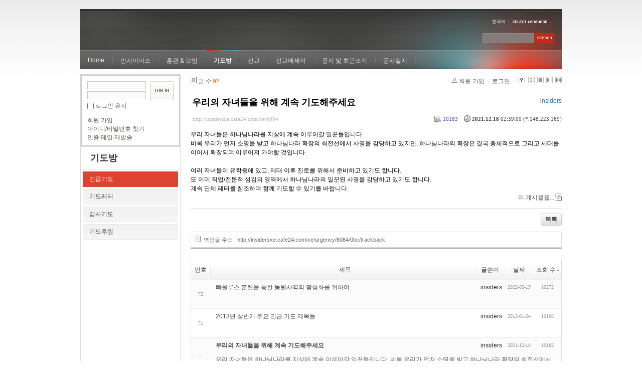

--- FILE ---
content_type: text/html; charset=UTF-8
request_url: http://insidersxe.cafe24.com/xe/index.php?mid=urgency&listStyle=webzine&sort_index=readed_count&order_type=desc&page=2&comment_srl=5411&document_srl=6084
body_size: 7308
content:
<!DOCTYPE html PUBLIC "-//W3C//DTD XHTML 1.0 Transitional//EN" "http://www.w3.org/TR/xhtml1/DTD/xhtml1-transitional.dtd">
<html lang="ko" xmlns="http://www.w3.org/1999/xhtml">
<head>
<!-- META -->
	<meta http-equiv="Content-Type" content="text/html; charset=UTF-8" />	<meta name="Generator" content="XpressEngine" />
<!-- TITLE -->
	<title>긴급기도 - 우리의 자녀들을 위해 계속 기도해주세요</title>
<!-- CSS -->
	<link rel="stylesheet" href="/xe/common/js/plugins/ui/jquery-ui.css?20130103183705" type="text/css" media="all" />
	<link rel="stylesheet" href="/xe/common/css/xe.min.css?20130103183702" type="text/css" media="all" />
	<link rel="stylesheet" href="/xe/layouts/xe_official/css/default.css?20130103183708" type="text/css" media="all" />
	<link rel="stylesheet" href="/xe/modules/board/skins/xe_board/css/common.css?20130102141818" type="text/css" media="all" />
	<link rel="stylesheet" href="/xe/modules/board/skins/xe_board/css/white.css?20130102141818" type="text/css" media="all" />
	<link rel="stylesheet" href="/xe/modules/editor/styles/default/style.css?20130103183804" type="text/css" media="all" />
	<link rel="stylesheet" href="/xe/widgets/login_info/skins/xe_official/css/default.css?20130103183659" type="text/css" media="all" />
	<link rel="stylesheet" href="/xe/files/faceOff/247/layout.css?20130102212841" type="text/css" media="all" />
<!-- JS -->
	<script type="text/javascript" src="/xe/common/js/jquery.min.js?20130103183702"></script>
	<script type="text/javascript" src="/xe/common/js/x.min.js?20130103183706"></script>
	<script type="text/javascript" src="/xe/common/js/xe.min.js?20130103183702"></script>
	<script type="text/javascript" src="/xe/modules/board/tpl/js/board.js?20130102141821"></script>
	<script type="text/javascript" src="/xe/layouts/xe_official/js/xe_official.js?20130103183708"></script>
	<script type="text/javascript" src="/xe/widgets/login_info/skins/xe_official/js/login.js?20130103183700"></script>
	<script type="text/javascript" src="/xe/files/cache/ruleset/c0d26d56d1c6bd46b2282ef6b54f1d91.ko.js?20121231015710"></script>
	<!-- RSS -->
		<!-- ICON -->
	<link rel="shortcut icon" href="./modules/admin/tpl/img/faviconSample.png" />	<link rel="apple-touch-icon" href="./modules/admin/tpl/img/mobiconSample.png" />
</head>
<body>
	<script type="text/javascript">
	//<![CDATA[
	var current_url = "http://insidersxe.cafe24.com/xe/?mid=urgency&listStyle=webzine&sort_index=readed_count&order_type=desc&page=2&comment_srl=5411&document_srl=6084";
	var request_uri = "http://insidersxe.cafe24.com/xe/";
var current_mid = "urgency";
var waiting_message = "서버에 요청 중입니다. 잠시만 기다려주세요.";
var ssl_actions = new Array();
var default_url = "http://insidersxe.cafe24.com/xe/";
	xe.current_lang = "ko";
	//]]>
	</script>
		<div class="xe">
	<div class="header">
		<h1>
						<a href=""></a>		</h1>
		<div class="language">
			<strong title="ko">한국어</strong> <button type="button" class="toggle"><img src="/xe/layouts/xe_official/images/default/buttonLang.gif" alt="Select Language" width="87" height="15" /></button>
			<ul class="selectLang">
							</ul>
		</div>
		<div class="gnb">
			<ul>
				<li><a href="/">Home</a>
									</li><li><a href="/xe/introduction">인사이더스</a>
					<ul>
						<li><a href="/xe/introduction">소개</a></li><li><a href="/xe/vision">비전</a></li><li><a href="/xe/organization">조직</a></li><li><a href="/xe/location">위치</a></li><li><a href="/xe/link">동역단체</a></li>					</ul>				</li><li><a href="/xe/orientation">훈련 &amp; 모임</a>
					<ul>
						<li><a href="/xe/orientation">오리엔테이션</a></li><li><a href="/xe/Paulus">빠울루스</a></li><li><a href="/xe/afmi">AFMI Institute</a></li><li><a href="/xe/ibm">IBM Perspective</a></li><li><a href="/xe/meeting">정기 기도모임</a></li>					</ul>				</li><li class="active"><a href="/xe/urgency">기도방</a>
					<ul>
						<li class="active"><a href="/xe/urgency">긴급기도</a></li><li><a href="/xe/Ten">기도레터</a></li><li><a href="/xe/thank">감사기도</a></li><li><a href="/xe/sponsor">기도후원</a></li>					</ul>				</li><li><a href="/xe/forum">선교</a>
					<ul>
						<li><a href="/xe/forum">선교개척운동포럼</a></li><li><a href="/xe/species">종족정보</a></li><li><a href="/xe/publication">도서출판</a></li><li><a href="/xe/reference">자료실</a></li>					</ul>				</li><li><a href="/xe/essay">선교에세이</a>
					<ul>
						<li><a href="/xe/essay">선교에세이</a></li>					</ul>				</li><li><a href="/xe/inotice">공지 및 최근소식</a>
					<ul>
						<li><a href="/xe/inotice">공지사항</a></li><li><a href="/xe/schedule">인사이더스 일정</a></li><li><a href="/xe/newsletter">소식지</a></li><li><a href="/xe/freeboard">자유게시판</a></li>					</ul>				</li><li><a href="/xe/dailylog">공사일지</a>
									</li><li><a href=""></a>
									</li>			</ul>
		</div>
		<form action="http://insidersxe.cafe24.com/xe/" method="post" class="iSearch"><input type="hidden" name="error_return_url" value="/xe/index.php?mid=urgency&amp;listStyle=webzine&amp;sort_index=readed_count&amp;order_type=desc&amp;page=2&amp;comment_srl=5411&amp;document_srl=6084" />
						<input type="hidden" name="mid" value="urgency" />
			<input type="hidden" name="act" value="IS" />
			<input type="hidden" name="search_target" value="title_content" />
			<input name="is_keyword" type="text" class="iText" title="keyword" />
			<input type="image" src="/xe/layouts/xe_official/images/default/buttonSearch.gif" alt="검색" class="submit" />
		</form>
	</div>
	<div class="body">
		<div class="lnb">
			<div style="overflow:hidden;"><div style="*zoom:1;padding:0px 0px 0px 0px !important; padding:none !important;">    <form id="fo_login_widget" action="/xe/index.php?act=procMemberLogin" method="post"  class="login_default"><input type="hidden" name="error_return_url" value="/xe/index.php?mid=urgency&amp;listStyle=webzine&amp;sort_index=readed_count&amp;order_type=desc&amp;page=2&amp;comment_srl=5411&amp;document_srl=6084" /><input type="hidden" name="mid" value="urgency" /><input type="hidden" name="vid" value="" /><input type="hidden" name="ruleset" value="@login" />
	<fieldset>
		<input type="hidden" name="act" value="procMemberLogin" />
		<input type="hidden" name="success_return_url" value="/xe/index.php?mid=urgency&amp;listStyle=webzine&amp;sort_index=readed_count&amp;order_type=desc&amp;page=2&amp;comment_srl=5411&amp;document_srl=6084" />
		<div class="idpwWrap">
			<div class="idpw">
				<input name="user_id" type="text" title="아이디" />
				<input name="password" type="password" title="비밀번호" />
				<p class="keep">
					<input type="checkbox" name="keep_signed" id="keep_signed" value="Y" />
					<label for="keep_signed">로그인 유지</label>
				</p>
			</div>
			<input type="image" src="/xe/widgets/login_info/skins/xe_official/images/default/buttonLogin.gif" alt="login" class="login" />					</div>
				<p class="keep_msg">브라우저를 닫더라도 로그인이 계속 유지될 수 있습니다. 로그인 유지 기능을 사용할 경우 다음 접속부터는 로그인을 하실 필요가 없습니다. 단, 게임방, 학교 등 공공장소에서 이용 시 개인정보가 유출될 수 있으니 꼭 로그아웃을 해주세요.</p>
		<ul class="help">
			<li><a href="/xe/index.php?mid=urgency&amp;listStyle=webzine&amp;sort_index=readed_count&amp;order_type=desc&amp;page=2&amp;comment_srl=5411&amp;document_srl=6084&amp;act=dispMemberSignUpForm">회원 가입</a></li>
			<li><a href="/xe/index.php?mid=urgency&amp;listStyle=webzine&amp;sort_index=readed_count&amp;order_type=desc&amp;page=2&amp;comment_srl=5411&amp;document_srl=6084&amp;act=dispMemberFindAccount">아이디/비밀번호 찾기</a></li>
			<li><a href="/xe/index.php?mid=urgency&amp;listStyle=webzine&amp;sort_index=readed_count&amp;order_type=desc&amp;page=2&amp;comment_srl=5411&amp;document_srl=6084&amp;act=dispMemberResendAuthMail">인증 메일 재발송</a></li>
		</ul>
	</fieldset>
</form> 
</div></div>
			<h2><a href="/xe/urgency">기도방</a></h2>			<ul class="locNav">
				<li class="active"><a href="/xe/urgency">긴급기도</a>
									</li><li><a href="/xe/Ten">기도레터</a>
									</li><li><a href="/xe/thank">감사기도</a>
									</li><li><a href="/xe/sponsor">기도후원</a>
									</li>			</ul>		</div>
		<div class="content xe_content">
			                                                                                                     <!-- display skin title/description -->
    <!-- skin description -->
    <!-- board information -->
    <div class="boardInformation">
        <!-- article number -->
                <div class="articleNum">글 수 <strong>92</strong></div>
                <!-- login information -->
        <ul class="accountNavigation">
        
                    <li class="join"><a href="/xe/index.php?mid=urgency&amp;listStyle=webzine&amp;sort_index=readed_count&amp;order_type=desc&amp;page=2&amp;comment_srl=5411&amp;document_srl=6084&amp;act=dispMemberSignUpForm">회원 가입</a></li>
            <li class="loginAndLogout"><a href="/xe/index.php?mid=urgency&amp;listStyle=webzine&amp;sort_index=readed_count&amp;order_type=desc&amp;page=2&amp;comment_srl=5411&amp;document_srl=6084&amp;act=dispMemberLoginForm">로그인...</a></li>
                            <li class="skin_info"><a href="/xe/index.php?module=module&amp;act=dispModuleSkinInfo&amp;selected_module=board&amp;skin=xe_board" onclick="popopen(this.href,'skinInfo'); return false;"><img src="/xe/modules/board/skins/xe_board/images/white/buttonHelp.gif" alt="Skin Info" width="13" height="13"/></a></li>
            <li class="tag_info"><a href="/xe/index.php?mid=urgency&amp;listStyle=webzine&amp;sort_index=readed_count&amp;order_type=desc&amp;page=2&amp;comment_srl=5411&amp;document_srl=6084&amp;act=dispBoardTagList"><img src="/xe/modules/board/skins/xe_board/images/white/iconAllTags.gif" alt="Tag list" width="13" height="13"/></a></li>
        
                        <li class="listType"><a href="/xe/index.php?mid=urgency&amp;listStyle=list&amp;sort_index=readed_count&amp;order_type=desc&amp;page=2&amp;comment_srl=5411"><img src="/xe/modules/board/skins/xe_board/images/white/typeList.gif" border="0" width="13" height="13" alt="List" /></a></li>
            <li class="listType"><a href="/xe/index.php?mid=urgency&amp;listStyle=webzine&amp;sort_index=readed_count&amp;order_type=desc&amp;page=2&amp;comment_srl=5411"><img src="/xe/modules/board/skins/xe_board/images/white/typeWebzine.gif" border="0" width="13" height="13" alt="Webzine" /></a></li>
            <li class="listType"><a href="/xe/index.php?mid=urgency&amp;listStyle=gallery&amp;sort_index=readed_count&amp;order_type=desc&amp;page=2&amp;comment_srl=5411"><img src="/xe/modules/board/skins/xe_board/images/white/typeGallery.gif" border="0" width="13" height="13" alt="Gallery" /></a></li>
                    </ul>
    </div>
        <div class="viewDocument">
        <!-- display the document contents -->
    <div class="boardRead">
    <div class="originalContent">
        <div class="readHeader">
            <div class="titleAndUser">
                <div class="title">
                    <h4><a href="http://insidersxe.cafe24.com/xe/6084"><span style="font-weight:bold;">우리의 자녀들을 위해 계속 기도해주세요</span></a></h4>
                </div>
                                <div class="userInfo">
                                            <div class="author"><span class="member_253">insiders</span></div>
                                    </div>
                                
            </div>
            <div class="dateAndCount">
                <div class="uri" title="게시글 주소"><a href="http://insidersxe.cafe24.com/xe/6084">http://insidersxe.cafe24.com/xe/6084</a></div>
                <div class="date" title="등록일">
                    <strong>2021.12.18</strong> 02:39:00 (*.148.223.169)                </div>
                <div class="readedCount" title="조회 수">10183</div>
                                <div class="replyAndTrackback">
                                                        </div>
                                
            </div>
            
        </div>
        
                <div class="readBody">
            <div class="contentBody">
                                    <!--BeforeDocument(6084,253)--><div class="document_6084_253 xe_content"><p>우리 자녀들은 하나님나라를 지상에 계속 이루어갈 일꾼들입니다.</p>
<p>비록 우리가 먼저 소명을 받고 하나님나라 확장의 최전선에서 사명을 감당하고 있지만, 하나님나라의 확장은 결국 총체적으로 그리고 세대를 이어서 확장되며 이루어져 가야할 것입니다.</p>
<p><br /></p>
<p>여러 자녀들이 유학중에 있고, 제대 이후 진로를 위해서 준비하고 있기도 합니다.&nbsp;</p>
<p>또 이미 직업/전문적 섬김의 영역에서 하나님나라의 일꾼된 사명을 감당하고 있기도 합니다.</p>
<p>계속 단체 레터를 참조하며 함께 기도할 수 있기를 바랍니다.&nbsp;&nbsp;</p><div class="document_popup_menu"><a href="#popup_menu_area" class="document_6084" onclick="return false">이 게시물을...</a></div></div><!--AfterDocument(6084,253)-->                                <!-- display signature / profile image-->
                            </div>
        </div>
                            </div>
    <!-- list, modify/delete button -->
    <div class="btnArea">
                <span class="btn"><a href="/xe/index.php?mid=urgency&amp;listStyle=webzine&amp;sort_index=readed_count&amp;order_type=desc&amp;page=2&amp;comment_srl=5411">목록</a></span>
                    </div>
</div>
<!-- trackback -->
    <!-- display trackback -->
<div class="trackbackBox">
    <div class="trackbackUrl"><a name="trackback" href="http://insidersxe.cafe24.com/xe/urgency/6084/0bc/trackback" onclick="return false;">엮인글 주소 : http://insidersxe.cafe24.com/xe/urgency/6084/0bc/trackback</a></div>
    </div>
<!-- comments -->
<a name="comment"></a>
<!-- comments form -->
    </div>
                <!-- display list -->
    <form action="./" method="get"><input type="hidden" name="error_return_url" value="/xe/index.php?mid=urgency&amp;listStyle=webzine&amp;sort_index=readed_count&amp;order_type=desc&amp;page=2&amp;comment_srl=5411&amp;document_srl=6084" /><input type="hidden" name="act" value="" /><input type="hidden" name="mid" value="urgency" /><input type="hidden" name="vid" value="" />
            <table cellspacing="0" summary="" class="boardList">
        <thead>
                        <tr>
                				                				<th scope="col" class="num no_line"><div>번호</div></th>				 
				 
								                                <th scope="col" colspan="2" class="title">
					<div>
                    		                    제목    	                	                </div>
				</th>
				 
												                				<th class="author" scope="col"><div>글쓴이</div></th>
				 
												                <th scope="col" class="date"><div><a href="/xe/index.php?mid=urgency&amp;listStyle=webzine&amp;sort_index=regdate&amp;order_type=asc&amp;page=2&amp;comment_srl=5411&amp;document_srl=6084">날짜</a></div></th>
				 
				                				                				<th class="reading" scope="col"><div><a href="/xe/index.php?mid=urgency&amp;listStyle=webzine&amp;sort_index=readed_count&amp;order_type=asc&amp;page=2&amp;comment_srl=5411&amp;document_srl=6084">조회 수<img src="/xe/modules/board/skins/xe_board/images/common/buttonDescending.gif" alt="" width="5" height="3" class="sort" /></a></div></th>
				 
				                				            </tr>
        </thead>
        <tbody>
                    
                        
                            <tr class="bg2">
                    					                    <td rowspan="2" class="num">72</td>
										                                                            <td class="webzineTitle" colspan="2">
                                                                    <a href="/xe/index.php?mid=urgency&amp;listStyle=webzine&amp;sort_index=readed_count&amp;order_type=desc&amp;page=2&amp;comment_srl=5411&amp;document_srl=6224">빠울루스 훈련을 통한 동원사역의 활성화를 위하여</a>
                        
                                                                                            </td>
                    					                    <td class="author"><div class="member_253">insiders</div></td>
                    					                    <td class="date">2022-05-19</td>
                    					                    <td class="reading">10272</td>
                    					                </tr>
                                <tr class="bg2">
                    <td colspan="5" class="summary">
                                                <a href="/xe/index.php?mid=urgency&amp;listStyle=webzine&amp;sort_index=readed_count&amp;order_type=desc&amp;page=2&amp;comment_srl=5411&amp;document_srl=6224"></a>
                                                &nbsp;
                    </td>
                </tr>
                            <tr class="bg1">
                    					                    <td rowspan="2" class="num">71</td>
										                                                            <td class="webzineTitle" colspan="2">
                                                                    <a href="/xe/index.php?mid=urgency&amp;listStyle=webzine&amp;sort_index=readed_count&amp;order_type=desc&amp;page=2&amp;comment_srl=5411&amp;document_srl=1994">2013년 상반기 주요 긴급 기도 제목들</a>
                        
                                                                                            </td>
                    					                    <td class="author"><div class="member_253">insiders</div></td>
                    					                    <td class="date">2013-01-24</td>
                    					                    <td class="reading">10188</td>
                    					                </tr>
                                <tr class="bg1">
                    <td colspan="6" class="summary">
                                                <a href="/xe/index.php?mid=urgency&amp;listStyle=webzine&amp;sort_index=readed_count&amp;order_type=desc&amp;page=2&amp;comment_srl=5411&amp;document_srl=1994"></a>
                                                &nbsp;
                    </td>
                </tr>
                            <tr class="bg2">
                    					                    <td rowspan="2" class="num"><img src="/xe/modules/board/skins/xe_board/images/common/iconArrowD8.gif" border="0" alt="" /></td>
										                                                            <td class="webzineTitle" colspan="2">
                                                                    <a href="/xe/index.php?mid=urgency&amp;listStyle=webzine&amp;sort_index=readed_count&amp;order_type=desc&amp;page=2&amp;comment_srl=5411&amp;document_srl=6084"><span style="font-weight:bold;">우리의 자녀들을 위해 계속 기도해주세요</span></a>
                        
                                                                                            </td>
                    					                    <td class="author"><div class="member_253">insiders</div></td>
                    					                    <td class="date">2021-12-18</td>
                    					                    <td class="reading">10183</td>
                    					                </tr>
                                <tr class="bg2">
                    <td colspan="7" class="summary">
                                                <a href="/xe/index.php?mid=urgency&amp;listStyle=webzine&amp;sort_index=readed_count&amp;order_type=desc&amp;page=2&amp;comment_srl=5411&amp;document_srl=6084">우리 자녀들은 하나님나라를 지상에 계속 이루어갈 일꾼들입니다. 
비록 우리가 먼저 소명을 받고 하나님나라 확장의 최전선에서 사명을 감당하고 있지만, 하나님나라의 확장은 결국 총체적으로 그리고 세대를 이어서 확장되며 이루어져 가야할 것입니다. 
 ...</a>
                                                &nbsp;
                    </td>
                </tr>
                            <tr class="bg1">
                    					                    <td rowspan="2" class="num">69</td>
										                                                            <td class="webzineTitle" colspan="2">
                                                                    <a href="/xe/index.php?mid=urgency&amp;listStyle=webzine&amp;sort_index=readed_count&amp;order_type=desc&amp;page=2&amp;comment_srl=5411&amp;document_srl=6086">2022년 리유니온 계획의 구체화를 위하여</a>
                        
                                                                                            </td>
                    					                    <td class="author"><div class="member_253">insiders</div></td>
                    					                    <td class="date">2021-12-18</td>
                    					                    <td class="reading">10123</td>
                    					                </tr>
                                <tr class="bg1">
                    <td colspan="8" class="summary">
                                                <a href="/xe/index.php?mid=urgency&amp;listStyle=webzine&amp;sort_index=readed_count&amp;order_type=desc&amp;page=2&amp;comment_srl=5411&amp;document_srl=6086"></a>
                                                &nbsp;
                    </td>
                </tr>
                            <tr class="bg2">
                    					                    <td rowspan="2" class="num">68</td>
										                                                            <td class="webzineTitle" colspan="2">
                                                                    <a href="/xe/index.php?mid=urgency&amp;listStyle=webzine&amp;sort_index=readed_count&amp;order_type=desc&amp;page=2&amp;comment_srl=5411&amp;document_srl=5883"><span style="font-weight:bold;;color:#EE2222">정이브라힘/김사라 선생님 2021.7.6일자 긴급기도</span></a>
                        
                                                                                            </td>
                    					                    <td class="author"><div class="member_253">insiders</div></td>
                    					                    <td class="date">2021-07-06</td>
                    					                    <td class="reading">10122</td>
                    					                </tr>
                                <tr class="bg2">
                    <td colspan="9" class="summary">
                                                <a href="/xe/index.php?mid=urgency&amp;listStyle=webzine&amp;sort_index=readed_count&amp;order_type=desc&amp;page=2&amp;comment_srl=5411&amp;document_srl=5883"></a>
                                                &nbsp;
                    </td>
                </tr>
                            <tr class="bg1">
                    					                    <td rowspan="2" class="num">67</td>
										                                                            <td class="webzineTitle" colspan="2">
                                                                    <a href="/xe/index.php?mid=urgency&amp;listStyle=webzine&amp;sort_index=readed_count&amp;order_type=desc&amp;page=2&amp;comment_srl=5411&amp;document_srl=5580"><span style="font-weight:bold;">제임즈 선생님 오이코스를 위하여 두 손 부탁드립니다.</span></a>
                        
                                                                                            </td>
                    					                    <td class="author"><div class="member_253">insiders</div></td>
                    					                    <td class="date">2019-02-27</td>
                    					                    <td class="reading">10121</td>
                    					                </tr>
                                <tr class="bg1">
                    <td colspan="10" class="summary">
                                                <a href="/xe/index.php?mid=urgency&amp;listStyle=webzine&amp;sort_index=readed_count&amp;order_type=desc&amp;page=2&amp;comment_srl=5411&amp;document_srl=5580"></a>
                                                &nbsp;
                    </td>
                </tr>
                            <tr class="bg2">
                    					                    <td rowspan="2" class="num">66</td>
										                                                            <td class="webzineTitle" colspan="2">
                                                                    <a href="/xe/index.php?mid=urgency&amp;listStyle=webzine&amp;sort_index=readed_count&amp;order_type=desc&amp;page=2&amp;comment_srl=5411&amp;document_srl=5815">이요셉(이형우) 선생님 부친께서 5월 28일 95세를 일기로 소천</a>
                        
                                                                                            </td>
                    					                    <td class="author"><div class="member_253">insiders</div></td>
                    					                    <td class="date">2021-05-29</td>
                    					                    <td class="reading">10107</td>
                    					                </tr>
                                <tr class="bg2">
                    <td colspan="11" class="summary">
                                                <a href="/xe/index.php?mid=urgency&amp;listStyle=webzine&amp;sort_index=readed_count&amp;order_type=desc&amp;page=2&amp;comment_srl=5411&amp;document_srl=5815"></a>
                                                &nbsp;
                    </td>
                </tr>
                            <tr class="bg1">
                    					                    <td rowspan="2" class="num">65</td>
										                                                            <td class="webzineTitle" colspan="2">
                                                                    <a href="/xe/index.php?mid=urgency&amp;listStyle=webzine&amp;sort_index=readed_count&amp;order_type=desc&amp;page=2&amp;comment_srl=5411&amp;document_srl=2215">2013년 10월 9-12일 AFMI-ASFM 을 위한 기도</a>
                        
                                                    <span class="replyAndTrackback" title="Replies"><img src="/xe/modules/board/skins/xe_board/images/white/iconReply.gif" alt="" width="12" height="12" class="icon" /> <strong>1</strong></span>
                                                                                            </td>
                    					                    <td class="author"><div class="member_253">insiders</div></td>
                    					                    <td class="date">2013-05-18</td>
                    					                    <td class="reading">10032</td>
                    					                </tr>
                                <tr class="bg1">
                    <td colspan="12" class="summary">
                                                <a href="/xe/index.php?mid=urgency&amp;listStyle=webzine&amp;sort_index=readed_count&amp;order_type=desc&amp;page=2&amp;comment_srl=5411&amp;document_srl=2215"></a>
                                                &nbsp;
                    </td>
                </tr>
                            <tr class="bg2">
                    					                    <td rowspan="2" class="num">64</td>
										                                                            <td class="webzineTitle" colspan="2">
                                                                    <a href="/xe/index.php?mid=urgency&amp;listStyle=webzine&amp;sort_index=readed_count&amp;order_type=desc&amp;page=2&amp;comment_srl=5411&amp;document_srl=5893"><span style="font-weight:bold;">SM 클 전략코디 박아론 선생님을 위한 긴급기도 (21.7.24)</span></a>
                        
                                                    <span class="replyAndTrackback" title="Replies"><img src="/xe/modules/board/skins/xe_board/images/white/iconReply.gif" alt="" width="12" height="12" class="icon" /> <strong>1</strong></span>
                                                                                            </td>
                    					                    <td class="author"><div class="member_253">insiders</div></td>
                    					                    <td class="date">2021-07-24</td>
                    					                    <td class="reading">10017</td>
                    					                </tr>
                                <tr class="bg2">
                    <td colspan="13" class="summary">
                                                <a href="/xe/index.php?mid=urgency&amp;listStyle=webzine&amp;sort_index=readed_count&amp;order_type=desc&amp;page=2&amp;comment_srl=5411&amp;document_srl=5893"></a>
                                                &nbsp;
                    </td>
                </tr>
                            <tr class="bg1">
                    					                    <td rowspan="2" class="num">63</td>
										                                                            <td class="webzineTitle" colspan="2">
                                                                    <a href="/xe/index.php?mid=urgency&amp;listStyle=webzine&amp;sort_index=readed_count&amp;order_type=desc&amp;page=2&amp;comment_srl=5411&amp;document_srl=2286">김석환/차준희 선생님을 위한 긴급기도제목입니다</a>
                        
                                                                                            </td>
                    					                    <td class="author"><div class="member_253">insiders</div></td>
                    					                    <td class="date">2013-09-02</td>
                    					                    <td class="reading">9733</td>
                    					                </tr>
                                <tr class="bg1">
                    <td colspan="14" class="summary">
                                                <a href="/xe/index.php?mid=urgency&amp;listStyle=webzine&amp;sort_index=readed_count&amp;order_type=desc&amp;page=2&amp;comment_srl=5411&amp;document_srl=2286"></a>
                                                &nbsp;
                    </td>
                </tr>
                            <tr class="bg2">
                    					                    <td rowspan="2" class="num">62</td>
										                                                            <td class="webzineTitle" colspan="2">
                                                                    <a href="/xe/index.php?mid=urgency&amp;listStyle=webzine&amp;sort_index=readed_count&amp;order_type=desc&amp;page=2&amp;comment_srl=5411&amp;document_srl=5648"><span style="font-weight:bold;">2019년 7월 선생님들을 위해 두 손 부탁드립니다</span></a>
                        
                                                                                            </td>
                    					                    <td class="author"><div class="member_253">insiders</div></td>
                    					                    <td class="date">2019-07-09</td>
                    					                    <td class="reading">9365</td>
                    					                </tr>
                                <tr class="bg2">
                    <td colspan="15" class="summary">
                                                <a href="/xe/index.php?mid=urgency&amp;listStyle=webzine&amp;sort_index=readed_count&amp;order_type=desc&amp;page=2&amp;comment_srl=5411&amp;document_srl=5648"></a>
                                                &nbsp;
                    </td>
                </tr>
                            <tr class="bg1">
                    					                    <td rowspan="2" class="num">61</td>
										                                                            <td class="webzineTitle" colspan="2">
                                                                    <a href="/xe/index.php?mid=urgency&amp;listStyle=webzine&amp;sort_index=readed_count&amp;order_type=desc&amp;page=2&amp;comment_srl=5411&amp;document_srl=6498"><span style="font-weight:bold;">미국 랭케스터 차세대지도자모임 마무리 및 ASFM 2023 KOREA를 위한 기도</span></a>
                        
                                                                                            </td>
                    					                    <td class="author"><div class="member_253">insiders</div></td>
                    					                    <td class="date">2023-04-26</td>
                    					                    <td class="reading">9254</td>
                    					                </tr>
                                <tr class="bg1">
                    <td colspan="16" class="summary">
                                                <a href="/xe/index.php?mid=urgency&amp;listStyle=webzine&amp;sort_index=readed_count&amp;order_type=desc&amp;page=2&amp;comment_srl=5411&amp;document_srl=6498"></a>
                                                &nbsp;
                    </td>
                </tr>
                            <tr class="bg2">
                    					                    <td rowspan="2" class="num">60</td>
										                                                            <td class="webzineTitle" colspan="2">
                                                                    <a href="/xe/index.php?mid=urgency&amp;listStyle=webzine&amp;sort_index=readed_count&amp;order_type=desc&amp;page=2&amp;comment_srl=5411&amp;document_srl=2290">드디어 AFMI 훈련이 시작됩니다. 더욱 많은 기도 부탁드립니다.</a>
                        
                                                                                            </td>
                    					                    <td class="author"><div class="member_253">insiders</div></td>
                    					                    <td class="date">2013-09-27</td>
                    					                    <td class="reading">9027</td>
                    					                </tr>
                                <tr class="bg2">
                    <td colspan="17" class="summary">
                                                <a href="/xe/index.php?mid=urgency&amp;listStyle=webzine&amp;sort_index=readed_count&amp;order_type=desc&amp;page=2&amp;comment_srl=5411&amp;document_srl=2290"></a>
                                                &nbsp;
                    </td>
                </tr>
                            <tr class="bg1">
                    					                    <td rowspan="2" class="num">59</td>
										                                                            <td class="webzineTitle" colspan="2">
                                                                    <a href="/xe/index.php?mid=urgency&amp;listStyle=webzine&amp;sort_index=readed_count&amp;order_type=desc&amp;page=2&amp;comment_srl=5411&amp;document_srl=2415"><span style="color:#2266EE">12월 16-18일 빠울루스 국내훈련을 위하여</span></a>
                        
                                                    <span class="replyAndTrackback" title="Replies"><img src="/xe/modules/board/skins/xe_board/images/white/iconReply.gif" alt="" width="12" height="12" class="icon" /> <strong>1</strong></span>
                                                                                            </td>
                    					                    <td class="author"><div class="member_253">insiders</div></td>
                    					                    <td class="date">2013-11-24</td>
                    					                    <td class="reading">9018</td>
                    					                </tr>
                                <tr class="bg1">
                    <td colspan="18" class="summary">
                                                <a href="/xe/index.php?mid=urgency&amp;listStyle=webzine&amp;sort_index=readed_count&amp;order_type=desc&amp;page=2&amp;comment_srl=5411&amp;document_srl=2415"></a>
                                                &nbsp;
                    </td>
                </tr>
                            <tr class="bg2">
                    					                    <td rowspan="2" class="num">58</td>
										                                                            <td class="webzineTitle" colspan="2">
                                                                    <a href="/xe/index.php?mid=urgency&amp;listStyle=webzine&amp;sort_index=readed_count&amp;order_type=desc&amp;page=2&amp;comment_srl=5411&amp;document_srl=2548">김요한 선생의 그리스 아태네 &quot;아테아 포럼&quot; 참여</a>
                        
                                                                                            </td>
                    					                    <td class="author"><div class="member_253">insiders</div></td>
                    					                    <td class="date">2014-02-09</td>
                    					                    <td class="reading">9011</td>
                    					                </tr>
                                <tr class="bg2">
                    <td colspan="19" class="summary">
                                                <a href="/xe/index.php?mid=urgency&amp;listStyle=webzine&amp;sort_index=readed_count&amp;order_type=desc&amp;page=2&amp;comment_srl=5411&amp;document_srl=2548"></a>
                                                &nbsp;
                    </td>
                </tr>
                            <tr class="bg1">
                    					                    <td rowspan="2" class="num">57</td>
										                                                            <td class="webzineTitle" colspan="2">
                                                                    <a href="/xe/index.php?mid=urgency&amp;listStyle=webzine&amp;sort_index=readed_count&amp;order_type=desc&amp;page=2&amp;comment_srl=5411&amp;document_srl=2366">아픔 가운데 있는 필리핀과 사역차 떠난 태드를 위하여 기도 부탁드립니다</a>
                        
                                                    <span class="replyAndTrackback" title="Replies"><img src="/xe/modules/board/skins/xe_board/images/white/iconReply.gif" alt="" width="12" height="12" class="icon" /> <strong>1</strong></span>
                                                                                            </td>
                    					                    <td class="author"><div class="member_253">insiders</div></td>
                    					                    <td class="date">2013-11-16</td>
                    					                    <td class="reading">8971</td>
                    					                </tr>
                                <tr class="bg1">
                    <td colspan="20" class="summary">
                                                <a href="/xe/index.php?mid=urgency&amp;listStyle=webzine&amp;sort_index=readed_count&amp;order_type=desc&amp;page=2&amp;comment_srl=5411&amp;document_srl=2366"></a>
                                                &nbsp;
                    </td>
                </tr>
                            <tr class="bg2">
                    					                    <td rowspan="2" class="num">56</td>
										                                                            <td class="webzineTitle" colspan="2">
                                                                    <a href="/xe/index.php?mid=urgency&amp;listStyle=webzine&amp;sort_index=readed_count&amp;order_type=desc&amp;page=2&amp;comment_srl=5411&amp;document_srl=2857">이정표 선생님 형부를 위하여 기도부탁드립니다.</a>
                        
                                                                                            </td>
                    					                    <td class="author"><div class="member_253">insiders</div></td>
                    					                    <td class="date">2014-05-29</td>
                    					                    <td class="reading">8933</td>
                    					                </tr>
                                <tr class="bg2">
                    <td colspan="21" class="summary">
                                                <a href="/xe/index.php?mid=urgency&amp;listStyle=webzine&amp;sort_index=readed_count&amp;order_type=desc&amp;page=2&amp;comment_srl=5411&amp;document_srl=2857"></a>
                                                &nbsp;
                    </td>
                </tr>
                            <tr class="bg1">
                    					                    <td rowspan="2" class="num">55</td>
										                                                            <td class="webzineTitle" colspan="2">
                                                                    <a href="/xe/index.php?mid=urgency&amp;listStyle=webzine&amp;sort_index=readed_count&amp;order_type=desc&amp;page=2&amp;comment_srl=5411&amp;document_srl=2550">매주 수요일 : 인사이더스 수요 비전 기도모임</a>
                        
                                                                                            </td>
                    					                    <td class="author"><div class="member_253">insiders</div></td>
                    					                    <td class="date">2014-02-09</td>
                    					                    <td class="reading">8896</td>
                    					                </tr>
                                <tr class="bg1">
                    <td colspan="22" class="summary">
                                                <a href="/xe/index.php?mid=urgency&amp;listStyle=webzine&amp;sort_index=readed_count&amp;order_type=desc&amp;page=2&amp;comment_srl=5411&amp;document_srl=2550"></a>
                                                &nbsp;
                    </td>
                </tr>
                            <tr class="bg2">
                    					                    <td rowspan="2" class="num">54</td>
										                                                            <td class="webzineTitle" colspan="2">
                                                                    <a href="/xe/index.php?mid=urgency&amp;listStyle=webzine&amp;sort_index=readed_count&amp;order_type=desc&amp;page=2&amp;comment_srl=5411&amp;document_srl=2364">조야꿉/나흘라 선생 --- 비자수속 원활을 위하여</a>
                        
                                                    <span class="replyAndTrackback" title="Replies"><img src="/xe/modules/board/skins/xe_board/images/white/iconReply.gif" alt="" width="12" height="12" class="icon" /> <strong>1</strong></span>
                                                                                            </td>
                    					                    <td class="author"><div class="member_253">insiders</div></td>
                    					                    <td class="date">2013-11-16</td>
                    					                    <td class="reading">8797</td>
                    					                </tr>
                                <tr class="bg2">
                    <td colspan="23" class="summary">
                                                <a href="/xe/index.php?mid=urgency&amp;listStyle=webzine&amp;sort_index=readed_count&amp;order_type=desc&amp;page=2&amp;comment_srl=5411&amp;document_srl=2364"></a>
                                                &nbsp;
                    </td>
                </tr>
                            <tr class="bg1">
                    					                    <td rowspan="2" class="num">53</td>
										                                                            <td class="webzineTitle" colspan="2">
                                                                    <a href="/xe/index.php?mid=urgency&amp;listStyle=webzine&amp;sort_index=readed_count&amp;order_type=desc&amp;page=2&amp;comment_srl=5411&amp;document_srl=2545"><span style="font-weight:bold;;color:#2266EE">2014년 3월 22-4월 5일 국제빠울루스 훈련학교를 위한 기도</span></a>
                        
                                                                                            </td>
                    					                    <td class="author"><div class="member_253">insiders</div></td>
                    					                    <td class="date">2014-02-09</td>
                    					                    <td class="reading">8718</td>
                    					                </tr>
                                <tr class="bg1">
                    <td colspan="24" class="summary">
                                                <a href="/xe/index.php?mid=urgency&amp;listStyle=webzine&amp;sort_index=readed_count&amp;order_type=desc&amp;page=2&amp;comment_srl=5411&amp;document_srl=2545"></a>
                                                &nbsp;
                    </td>
                </tr>
                            </tbody>
        </table>
    </form>
        <div class="boardBottom">
    <!-- write document, list button -->
        <div class="btnArea">
			<span class="btn"><a href="/xe/index.php?mid=urgency&amp;listStyle=webzine&amp;sort_index=readed_count&amp;order_type=desc&amp;page=2&amp;comment_srl=5411&amp;act=dispBoardWrite">쓰기...</a></span>
			<span class="etc">
												<span class="btn"><a href="/xe/index.php?mid=urgency&amp;page=2&amp;listStyle=webzine">목록</a></span>
							</span>
        </div>
    <!-- page navigation -->
        <div class="pagination a1">
            <a href="/xe/index.php?mid=urgency&amp;listStyle=webzine&amp;sort_index=readed_count&amp;order_type=desc&amp;comment_srl=5411" class="prevEnd">첫 페이지</a> 
                                                <a href="/xe/index.php?mid=urgency&amp;listStyle=webzine&amp;sort_index=readed_count&amp;order_type=desc&amp;page=1&amp;comment_srl=5411">1</a>
                                                                <strong>2</strong> 
                                                                <a href="/xe/index.php?mid=urgency&amp;listStyle=webzine&amp;sort_index=readed_count&amp;order_type=desc&amp;page=3&amp;comment_srl=5411">3</a>
                                                                <a href="/xe/index.php?mid=urgency&amp;listStyle=webzine&amp;sort_index=readed_count&amp;order_type=desc&amp;page=4&amp;comment_srl=5411">4</a>
                                                                <a href="/xe/index.php?mid=urgency&amp;listStyle=webzine&amp;sort_index=readed_count&amp;order_type=desc&amp;page=5&amp;comment_srl=5411">5</a>
                                        <a href="/xe/index.php?mid=urgency&amp;listStyle=webzine&amp;sort_index=readed_count&amp;order_type=desc&amp;page=5&amp;comment_srl=5411" class="nextEnd">끝 페이지</a>
        </div>
    <!-- search -->
                <div class="boardSearch">
            <form action="http://insidersxe.cafe24.com/xe/" method="get" onsubmit="return procFilter(this, search)" id="fo_search" ><input type="hidden" name="act" value="" />
                                <input type="hidden" name="mid" value="urgency" />
                <input type="hidden" name="category" value="" />
                <select name="search_target">
                                        <option value="title" >제목</option>
                                        <option value="content" >내용</option>
                                        <option value="title_content" >제목+내용</option>
                                        <option value="comment" >댓글</option>
                                        <option value="user_name" >이름</option>
                                        <option value="nick_name" >닉네임</option>
                                        <option value="user_id" >아이디</option>
                                        <option value="tag" >태그</option>
                                    </select>
                <input type="text" name="search_keyword" value="" class="iText"/>
                                <span class="btn"><input type="submit" value="검색" /></span>
                <span class="btn"><a href="/xe/index.php?mid=urgency&amp;listStyle=webzine">취소</a></span>
            </form>
        </div>
            </div>
<!-- display the text on footer -->
		</div>
	</div>
	<div class="footer">
		<p>서울시 종로구 혜화동 5-55, 혜성교회 내 인사이더스 (우110-530) Tel: 0505-540-0691 / Fax: 02-765-1024, 745-8579<br>
 Copyright@2006 Insiders. E-mail : <a href="mailto:insidersM@gmail.com">insidersM@gmail.com</a></p>
	</div>
</div>	<!-- ETC -->
	<div class="wfsr"></div>
	<script type="text/javascript" src="/xe/files/cache/js_filter_compiled/d046d1841b9c79c545b82d3be892699d.ko.compiled.js?20130102142726"></script>	<script type="text/javascript" src="/xe/files/cache/js_filter_compiled/1bdc15d63816408b99f674eb6a6ffcea.ko.compiled.js?20130102142726"></script>	<script type="text/javascript" src="/xe/files/cache/js_filter_compiled/9b007ee9f2af763bb3d35e4fb16498e9.ko.compiled.js?20130102142726"></script>	<script type="text/javascript" src="/xe/addons/autolink/autolink.js?20130103183649"></script>	<script type="text/javascript" src="/xe/common/js/plugins/ui/jquery-ui.min.js?20130103183704"></script>	<script type="text/javascript" src="/xe/common/js/plugins/ui/jquery.ui.datepicker-ko.js?20130103183704"></script>	<script type="text/javascript" src="/xe/addons/resize_image/js/resize_image.min.js?20130103183649"></script>	<script type="text/javascript" src="/xe/files/cache/js_filter_compiled/4006728d092c905c4152deb39ecd3db9.ko.compiled.js?20130103201332"></script>	<script type="text/javascript" src="/xe/files/cache/js_filter_compiled/fc924830b7502c413da5ffaa0f2f5deb.ko.compiled.js?20130103201332"></script></body>
</html>
